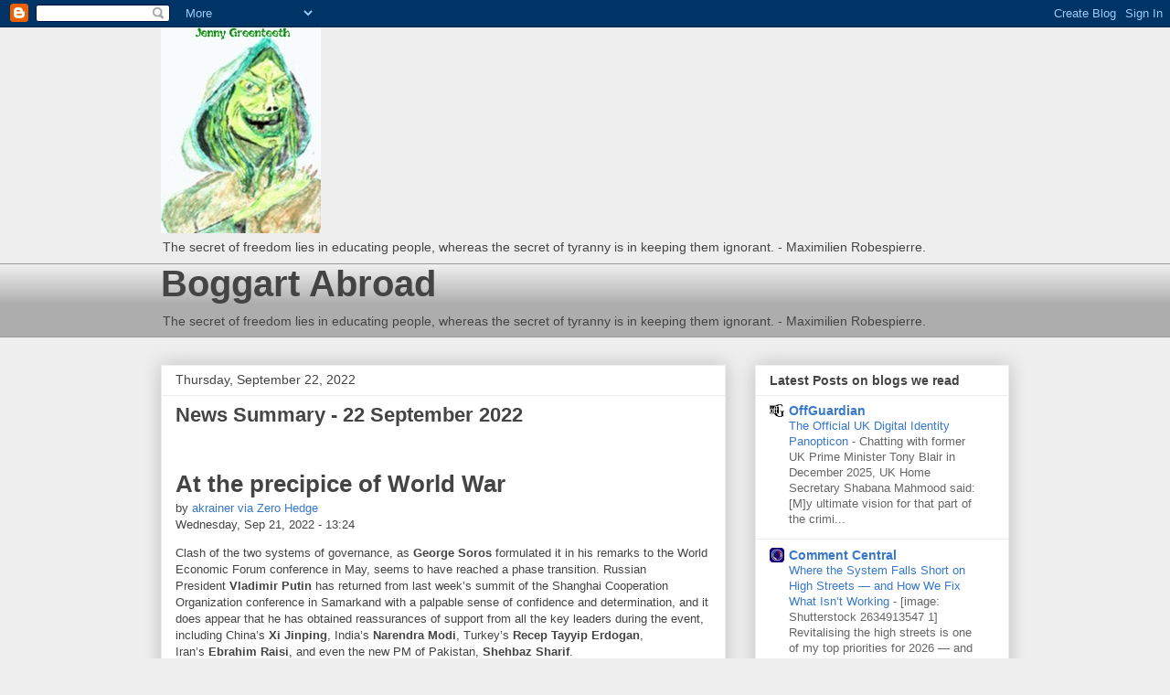

--- FILE ---
content_type: text/javascript; charset=UTF-8
request_url: https://edbutt.blogspot.com/2022_09_22_archive.html?action=getFeed&widgetId=Feed3&widgetType=Feed&responseType=js&xssi_token=AOuZoY5pyweON-aXebcJnP07S0V1G-wXuQ%3A1769481892368
body_size: 372
content:
try {
_WidgetManager._HandleControllerResult('Feed3', 'getFeed',{'status': 'ok', 'feed': {'entries': [{'title': 'Trump \x27stops dyeing his hair\x27 after telling people \x27he\x27ll be dead in 10 \nyears\x27', 'link': 'https://www.express.co.uk/news/world/2162877/trump-stops-dyeing-hair', 'publishedDate': '2026-01-26T13:50:00.000-08:00', 'author': 'Aditi Rane'}, {'title': 'Panic in Netherlands as refugee \u2018town\u2019 turns into sexual attack nightmare - \nwarning to UK', 'link': 'https://www.express.co.uk/news/world/2162778/panic-netherlands-refugee-town-warning-uk', 'publishedDate': '2026-01-26T10:53:00.000-08:00', 'author': 'Adam Toms'}, {'title': 'Donald Trump agrees to pull ICE agents out of Minnesota after deadly \nshooting', 'link': 'https://www.express.co.uk/news/world/2162843/donald-trump-ice-minnesota-latest', 'publishedDate': '2026-01-26T10:44:00.000-08:00', 'author': 'Matthew Dooley'}, {'title': 'Airports launch COVID-style measures as horror bat virus with 75% mortality \nrate detected', 'link': 'https://www.express.co.uk/news/world/2162841/airports-covid-style-horror-bat-virus', 'publishedDate': '2026-01-26T10:23:00.000-08:00', 'author': 'Aditi Rane'}, {'title': 'Thatcher delivered amazing \x27no trace of humanity\x27 Putin verdict decades \nbefore Ukraine war', 'link': 'https://www.express.co.uk/news/politics/2162807/thatcher-putin-verdict-before-ukraine-war', 'publishedDate': '2026-01-26T10:38:00.000-08:00', 'author': 'Adam Toms'}], 'title': 'Daily Express :: World Feed'}});
} catch (e) {
  if (typeof log != 'undefined') {
    log('HandleControllerResult failed: ' + e);
  }
}


--- FILE ---
content_type: text/javascript; charset=UTF-8
request_url: https://edbutt.blogspot.com/2022_09_22_archive.html?action=getFeed&widgetId=Feed2&widgetType=Feed&responseType=js&xssi_token=AOuZoY5pyweON-aXebcJnP07S0V1G-wXuQ%3A1769481892368
body_size: 411
content:
try {
_WidgetManager._HandleControllerResult('Feed2', 'getFeed',{'status': 'ok', 'feed': {'entries': [{'title': 'Bernardine Evaristo renews call to diversify school curriculum in England', 'link': 'https://www.theguardian.com/education/2026/jan/27/bernardine-evaristo-renews-call-diversify-school-curriculum-england', 'publishedDate': '2026-01-26T16:01:02.000-08:00', 'author': 'Sally Weale Education correspondent'}, {'title': 'NHS England to trial AI and robotic tools to detect and diagnose lung cancer', 'link': 'https://www.theguardian.com/society/2026/jan/27/nhs-england-to-trial-ai-and-robotic-tools-to-detect-and-diagnose-lung-cancer', 'publishedDate': '2026-01-26T16:01:02.000-08:00', 'author': 'Denis Campbell Health policy editor'}, {'title': 'Record number of people in UK live in \u2018very deep poverty\u2019, analysis shows', 'link': 'https://www.theguardian.com/society/2026/jan/27/very-deep-poverty-uk-record-numbers-joseph-rowntree-foundation-analysis', 'publishedDate': '2026-01-26T16:01:01.000-08:00', 'author': 'Patrick Butler Social policy editor'}, {'title': 'Most young adults in UK are anxious about jobs and the economy, research \nsuggests', 'link': 'https://www.theguardian.com/society/2026/jan/27/uk-young-people-anxious-jobs-economy', 'publishedDate': '2026-01-26T16:01:01.000-08:00', 'author': 'Amelia Hill'}, {'title': 'National insurance hike and energy bills behind food price rise, say UK \nretailers', 'link': 'https://www.theguardian.com/business/2026/jan/27/national-insurance-hike-and-energy-bills-behind-food-price-rise-say-uk-retailers', 'publishedDate': '2026-01-26T16:01:00.000-08:00', 'author': 'Tom Knowles'}], 'title': 'World news | The Guardian'}});
} catch (e) {
  if (typeof log != 'undefined') {
    log('HandleControllerResult failed: ' + e);
  }
}


--- FILE ---
content_type: text/javascript; charset=UTF-8
request_url: https://edbutt.blogspot.com/2022_09_22_archive.html?action=getFeed&widgetId=Feed1&widgetType=Feed&responseType=js&xssi_token=AOuZoY5pyweON-aXebcJnP07S0V1G-wXuQ%3A1769481892368
body_size: 378
content:
try {
_WidgetManager._HandleControllerResult('Feed1', 'getFeed',{'status': 'ok', 'feed': {'entries': [{'title': 'Hunt for driver after six people hurt in North London hit-and-run crash', 'link': 'https://www.telegraph.co.uk/news/2023/01/23/haringey-police-hunt-hit-run-driver-six-people-hurt-north-london/', 'publishedDate': '2023-01-23T02:14:32.000-08:00', 'author': 'Telegraph reporters'}, {'title': 'Mass flight cancellations at Heathrow as temperatures plunge to lowest in a \ndecade', 'link': 'https://www.telegraph.co.uk/news/2023/01/23/heathrow-airport-mass-flight-cancellations-coldest-night-decade/', 'publishedDate': '2023-01-23T00:17:55.000-08:00', 'author': 'Ewan Somerville'}, {'title': 'Sadiq Khan\x27s Ulez expansion could cost drivers over \xa33,000 a year', 'link': 'https://www.telegraph.co.uk/news/2023/01/23/sadiq-khans-ulez-expansion-could-cost-drivers-3000-year/', 'publishedDate': '2023-01-22T16:00:00.000-08:00', 'author': 'Telegraph reporters'}, {'title': 'Ukraine has strengthened French-German ties, and Britain can benefit', 'link': 'https://www.telegraph.co.uk/news/2023/01/22/ukraine-has-strengthened-french-german-ties-britain-can-benefit/', 'publishedDate': '2023-01-22T10:00:00.000-08:00', 'author': 'H\xe9l\xe8ne Duch\xeane'}, {'title': 'Lockdown \x27sex party\x27 at Newcastle Cathedral under investigation by the \nVatican', 'link': 'https://www.telegraph.co.uk/news/2023/01/22/lockdown-sex-party-newcastle-cathedral-investigation-vatican/', 'publishedDate': '2023-01-22T09:20:24.000-08:00', 'author': 'Gabriella Swerling'}], 'title': 'News'}});
} catch (e) {
  if (typeof log != 'undefined') {
    log('HandleControllerResult failed: ' + e);
  }
}


--- FILE ---
content_type: text/javascript; charset=UTF-8
request_url: https://edbutt.blogspot.com/2022_09_22_archive.html?action=getFeed&widgetId=Feed7&widgetType=Feed&responseType=js&xssi_token=AOuZoY5pyweON-aXebcJnP07S0V1G-wXuQ%3A1769481892368
body_size: 417
content:
try {
_WidgetManager._HandleControllerResult('Feed7', 'getFeed',{'status': 'ok', 'feed': {'entries': [{'title': 'Interview with Slovakia\u2019s \u0160tefan Harabin: \u2018How the EU Became a Tool of \nGlobal Elites\u2019', 'link': 'https://21stcenturywire.com/2026/01/26/interview-with-slovakias-stefan-harabin-how-the-eu-became-a-tool-of-global-elites/', 'publishedDate': '2026-01-26T07:26:04.000-08:00', 'author': 'NEWS WIRE'}, {'title': 'Did Cyprus Do Right Thing Walking Away From Trump\u2019s Board of Peace?', 'link': 'https://21stcenturywire.com/2026/01/26/did-cyprus-do-right-thing-walking-away-from-trumps-board-of-peace/', 'publishedDate': '2026-01-26T06:32:42.000-08:00', 'author': 'NEWS WIRE'}, {'title': 'Civilization is Disappearing Down a Sinkhole', 'link': 'https://21stcenturywire.com/2026/01/26/civilization-is-disappearing-down-a-sinkhole/', 'publishedDate': '2026-01-26T04:55:32.000-08:00', 'author': 'NEWS WIRE'}, {'title': 'ARGENTINA: Milei\u2019s Chainsaw Economic Model and The Illusion of Recovery', 'link': 'https://21stcenturywire.com/2026/01/26/argentina-mileis-chainsaw-economic-model-and-the-illusion-of-recover/', 'publishedDate': '2026-01-26T04:36:50.000-08:00', 'author': 'Global Affairs'}, {'title': 'Trump Loses It in Davos, Iran Hits Back, NATO Imploding \u2013 with Col. Larry \nWilkerson \x26 Patrick Henningsen', 'link': 'https://21stcenturywire.com/2026/01/26/trump-loses-it-in-davos-iran-hits-back-nato-imploding-with-col-larry-wilkerson-patrick-henningsen/', 'publishedDate': '2026-01-26T04:31:37.000-08:00', 'author': 'NEWS WIRE'}], 'title': '21st Century Wire'}});
} catch (e) {
  if (typeof log != 'undefined') {
    log('HandleControllerResult failed: ' + e);
  }
}


--- FILE ---
content_type: text/javascript; charset=UTF-8
request_url: https://edbutt.blogspot.com/2022_09_22_archive.html?action=getFeed&widgetId=Feed4&widgetType=Feed&responseType=js&xssi_token=AOuZoY5pyweON-aXebcJnP07S0V1G-wXuQ%3A1769481892368
body_size: 490
content:
try {
_WidgetManager._HandleControllerResult('Feed4', 'getFeed',{'status': 'ok', 'feed': {'entries': [{'title': 'Why Bitcoin\x27s Failing Its Role As A \x27Safe Haven\x27 Versus Gold', 'link': 'https://www.zerohedge.com/crypto/why-bitcoins-failing-its-role-safe-haven-versus-gold', 'publishedDate': '2026-01-26T17:55:00.000-08:00', 'author': 'Tyler Durden'}, {'title': 'Republican On Health Committee Sells UNH Weeks Before Stock Tanks On Lower \nPayout Rates', 'link': 'https://www.zerohedge.com/political/republican-health-committee-sells-unh-weeks-stock-tanks-lower-payout-rates', 'publishedDate': '2026-01-26T17:30:00.000-08:00', 'author': 'Tyler Durden'}, {'title': 'Maryland Jury Rules Walmart Liable For Selling Shotgun Used In Employee \nSuicide', 'link': 'https://www.zerohedge.com/political/maryland-jury-rules-walmart-liable-selling-shotgun-used-employee-suicide', 'publishedDate': '2026-01-26T17:05:00.000-08:00', 'author': 'Tyler Durden'}, {'title': '\x22Did The White House Just Blink?\x22 Border Patrol Boss \x27Demoted\x27 As \nMinneapolis Mayor Says Feds Are Leaving', 'link': 'https://www.zerohedge.com/political/did-white-house-just-blink-border-patrol-boss-demoted-minneapolis-mayor-says-feds-are', 'publishedDate': '2026-01-26T16:59:17.000-08:00', 'author': 'Tyler Durden'}, {'title': '\x27Enough Of Washington\x27s Orders\x27 - Venezuela\x27s Interim President Tells \nPopulace', 'link': 'https://www.zerohedge.com/geopolitical/enough-washingtons-orders-venezuelas-interim-president-tells-populace', 'publishedDate': '2026-01-26T16:40:00.000-08:00', 'author': 'Tyler Durden'}], 'title': 'ZeroHedge News'}});
} catch (e) {
  if (typeof log != 'undefined') {
    log('HandleControllerResult failed: ' + e);
  }
}


--- FILE ---
content_type: text/javascript; charset=UTF-8
request_url: https://edbutt.blogspot.com/2022_09_22_archive.html?action=getFeed&widgetId=Feed5&widgetType=Feed&responseType=js&xssi_token=AOuZoY5pyweON-aXebcJnP07S0V1G-wXuQ%3A1769481892368
body_size: 510
content:
try {
_WidgetManager._HandleControllerResult('Feed5', 'getFeed',{'status': 'ok', 'feed': {'entries': [{'title': 'Tim Walz\x27s Daughter Slams ICE as \x27Horrible Gestapo\x27: \x27Cannot Be Funded\x27', 'link': 'https://www.breitbart.com/politics/2026/01/26/tim-walzs-daughter-slams-ice-as-horrible-gestapo-cannot-be-funded/', 'publishedDate': '2026-01-26T15:55:15.000-08:00', 'author': 'Elizabeth Weibel'}, {'title': 'Trump Hails Return of Final Israeli Hostage\x27s Remains from Gaza, Declares \n\u2018Now We Have to Disarm Hamas\u2019', 'link': 'https://www.breitbart.com/politics/2026/01/26/trump-hails-return-final-israeli-hostage-s-remains-gaza-declares-now-we-have-to-disarm-hamas/', 'publishedDate': '2026-01-26T15:23:55.000-08:00', 'author': 'Joshua Klein'}, {'title': 'WATCH: Venezuelan Ex-Political Prisoner Dresses as Teddy Bear to Surprise \nHis Children', 'link': 'https://www.breitbart.com/national-security/2026/01/26/watch-venezuelan-ex-political-prisoner-dresses-as-teddy-bear-to-surprise-his-children/', 'publishedDate': '2026-01-26T10:43:12.000-08:00', 'author': 'Christian K. Caruzo'}, {'title': 'Israel Defense Forces: \u2018There Are Officially No More Hostages in Captivity \nin Gaza\u2019', 'link': 'https://www.breitbart.com/middle-east/2026/01/26/israel-defense-forces-there-are-officially-no-more-hostages-in-captivity-in-gaza/', 'publishedDate': '2026-01-26T10:30:09.000-08:00', 'author': 'John Hayward'}, {'title': 'Kash Patel: FBI Investigating Minneapolis Democrats\x27 Activist Networks', 'link': 'https://www.breitbart.com/crime/2026/01/26/kash-patel-fbi-investigating-minneapolis-democrats-activist-networks/', 'publishedDate': '2026-01-26T15:41:56.000-08:00', 'author': 'Neil Munro'}], 'title': 'Breitbart News'}});
} catch (e) {
  if (typeof log != 'undefined') {
    log('HandleControllerResult failed: ' + e);
  }
}
